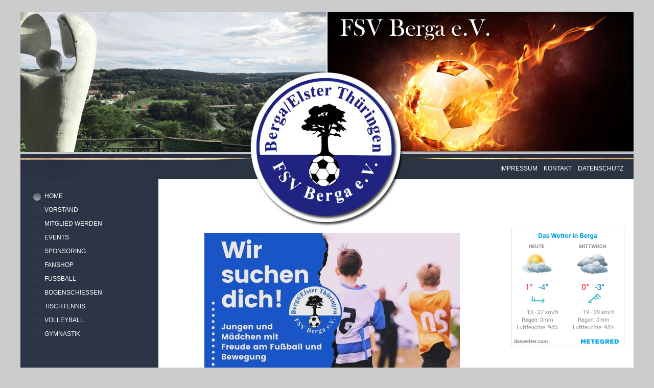

--- FILE ---
content_type: text/html; charset=ISO-8859-1
request_url: http://fsvberga.de/
body_size: 7168
content:
<!DOCTYPE html PUBLIC "-//W3C//DTD XHTML 1.0 Transitional//EN" "http://www.w3.org/TR/xhtml1/DTD/xhtml1-transitional.dtd">
<html xmlns="http://www.w3.org/1999/xhtml">
  <head>
    <title>Home</title>
    <meta http-equiv="Content-Type" content="text/html; charset=iso-8859-1"/>
    <meta http-equiv="Content-Language" content="de"/>
    <meta name="author" content="Berger4u.de"/>
    <meta name="copyright" content="Berger4u.de"/>
    <meta name="Generator" content="Berger4u - CMS-System"/>
    <meta name="description" content="Beschreibung für Google als formulierter Text"/>
    <meta name="Keywords" content="Google-Suchwörter durch Komma getrennt"/>
    <meta name="audience" content="Alle"/>

    <link rel="stylesheet" type="text/css" href="template45/css/style.css">

	<script type="text/javascript"
		src="http://www.fussball.de/static/layout/fbde2/egm//js/widget2.js">
	</script>

  </head>

  <body>
     
    <center><table width="1250px"><tr><td>

    <div id="main">

      <div id="spacer">
      </div>
 
      <div id="top">
        <div id="menue">
           <a href="index.php?pageid=87" class="links1">IMPRESSUM</a>&nbsp;&nbsp;&nbsp; <a href="index.php?pageid=88" class="links1">KONTAKT</a>&nbsp;&nbsp;&nbsp; <a href="index.php?pageid=89" class="links1">DATENSCHUTZ</a>
        </div>
      </div>

      <div id="mitte">
        <div id="navi_links">
          <div id="oberseite"><img src="template45/images/selected.jpg" alt=""> &nbsp;&nbsp;<a href="index.php?pageid=90" class="links2_sel">HOME</a></div><div id="oberseite"><img src="template45/images/notselected.jpg" alt=""> &nbsp;&nbsp;<a href="index.php?pageid=91" class="links2">VORSTAND</a></div><div id="oberseite"><img src="template45/images/notselected.jpg" alt=""> &nbsp;&nbsp;<a href="index.php?pageid=92" class="links2">MITGLIED WERDEN</a></div><div id="oberseite"><img src="template45/images/notselected.jpg" alt=""> &nbsp;&nbsp;<a href="index.php?pageid=93" class="links2">EVENTS</a></div><div id="oberseite"><img src="template45/images/notselected.jpg" alt=""> &nbsp;&nbsp;<a href="index.php?pageid=94" class="links2">SPONSORING</a></div><div id="oberseite"><img src="template45/images/notselected.jpg" alt=""> &nbsp;&nbsp;<a href="index.php?pageid=115" class="links2">FANSHOP</a></div><div id="oberseite"><img src="template45/images/notselected.jpg" alt=""> &nbsp;&nbsp;<a href="index.php?pageid=95" class="links2">FUSSBALL</a></div><div id="oberseite"><img src="template45/images/notselected.jpg" alt=""> &nbsp;&nbsp;<a href="index.php?pageid=96" class="links2">BOGENSCHIESSEN</a></div><div id="oberseite"><img src="template45/images/notselected.jpg" alt=""> &nbsp;&nbsp;<a href="index.php?pageid=97" class="links2">TISCHTENNIS</a></div><div id="oberseite"><img src="template45/images/notselected.jpg" alt=""> &nbsp;&nbsp;<a href="index.php?pageid=98" class="links2">VOLLEYBALL</a></div><div id="oberseite"><img src="template45/images/notselected.jpg" alt=""> &nbsp;&nbsp;<a href="index.php?pageid=99" class="links2">GYMNASTIK</a></div>
        </div>
        <div id="inhalt">
          <div style="text-align:left" class="kopf_baustein">
  <img  src="http://www.fsvberga.de/bilder/12_org.jpg" border="0">
</div>
<div style="text-align:left" class="inhalt_baustein">
  <br><br><br>
</div>
<div style="text-align:left" class="kopf_baustein">
  <img  src="http://www.fsvberga.de/bilder/leer.gif" border="0">
</div>
<div style="text-align:left" class="inhalt_baustein">
  <br>
</div>
<div style="text-align:left" class="inhalt_baustein">
  <br><br><br>
</div>
<div style="text-align:center" class="inhalt_baustein">
  <img  src="http://www.fsvberga.de/bilder/534_large.jpg" border="0">
</div>
<div style="text-align:left" class="inhalt_baustein">
  <p>&nbsp;</p>
<p>Wir sind wieder auf der Suche nach fu&szlig;ballbegeisterten Kinder - egal, ob man als Anf&auml;nger Spa&szlig; am Mannschaftssport finden will oder einfach Spa&szlig; an Bewegung hat, jeder ist herzlich willkommen. Aktuell ist eine F- und E-Junioren Mannschaft im Spielbetrieb. M&auml;dchen und Junge ab Altersklasse 2018 sind herzlich eingeladen, zu den Trainingszeiten (au&szlig;er Ferien) auf unseren Fu&szlig;ballplatz vorbeizukommen:</p>
<p>&nbsp;</p>
<p>F-Jugend donnerstags 16:30 - 18:00 Uhr Aspa: Isabel Luckner<a href="http://www.fsvberga.de/index.php?pageid=110"><br /></a></p>
<p>E-Jugend aktuell mittwochs 16:30-18:00 Uhr Aspa: Steve Gr&ouml;tsch<a href="http://www.fsvberga.de/index.php?pageid=109"><br /></a></p>
<p>&nbsp;</p>
<p>fsvberga@t-online.de</p>
<p>&nbsp;</p>
</div>
<div style="text-align:left" class="inhalt_baustein">
  <p>&nbsp;</p>
<p>&nbsp;</p>
<p>&nbsp;</p>
<p>&nbsp;</p>
<p>&nbsp;</p>
<p style="text-align: center;"><span style="font-size: large; background-color: #ffff00;">Aktuelle Infos und Fotos findet ihr hier:</span></p>
<p style="text-align: center;">&nbsp;<a href="https://www.instagram.com/fsvberga/?hl=de" target="_blank"><img title="nicht zugeordnet/INSTA (klein)" src="http://www.fsvberga.de/bilder/69_small.jpg" alt="nicht zugeordnet/INSTA (klein)" width="150" height="150" /></a>&nbsp; &nbsp; &nbsp; &nbsp; &nbsp;&nbsp;<a href="https://www.facebook.com/fsv.berga" target="_blank"><img title="Vorstand/Facebook QR (klein)" src="http://www.fsvberga.de/bilder/516_small.jpg" alt="Vorstand/Facebook QR (klein)" width="121" height="150" /></a></p>
</div>
<div style="text-align:left" class="inhalt_baustein">
  
</div>
<div style="text-align:left" class="inhalt_baustein">
  
</div>
<div style="text-align:left" class="inhalt_baustein">
  <br><br><br>
</div>
<div style="text-align:left" class="inhalt_baustein">
  
</div>
<div style="text-align:left" class="inhalt_baustein">
  <br><br><br>
</div>
<div style="text-align:left" class="inhalt_baustein">
  <br><br><br>
</div>
<div style="text-align:left" class="inhalt_baustein">
  
</div>
<div style="text-align:left" class="inhalt_baustein">
  
</div>

        </div>
       <div id="teaser">
	  <br> <br> 
          <table border="0" cellpadding="0" cellspacing="0"><tr><td><img border="0" src="http://www.fsvberga.de/bilder//leer.gif" height="5" width="5"></td></tr></table>
          <br> 

          <!-- Facebook Plugin -->
          <div id="fb-root"></div>
          <script async defer crossorigin="anonymous" src="https://connect.facebook.net/de_DE/sdk.js#xfbml=1&version=v8.0" nonce="W3Fb88du"></script>

          <div class="fb-page" data-href="https://www.facebook.com/fsv.berga/" data-tabs="timeline" data-width="" data-height="" data-small-header="true" data-adapt-container-width="true" data-hide-cover="true" data-show-facepile="false"><blockquote cite="https://www.facebook.com/fsv.berga/" class="fb-xfbml-parse-ignore"><a href="https://www.facebook.com/fsv.berga/">FSV Berga</a></blockquote></div>
          <!-- Facebook Plugin Ende-->


          <br> <br>
          <br> <br>
          <img src="https://www.daswetter.com/wimages/foto2046d7ffe8646ea76f4e7e74c0e6ad4f.png">
        </div>

      </div>

      <div id="spacer">
      </div>

    </div>
   </td></tr></table></center>
  </body>
</html>


--- FILE ---
content_type: text/css
request_url: http://fsvberga.de/template45/css/style.css
body_size: 9024
content:
.text { font-family: Arial, Helvetica, sans-serif; font-size: 13px; color: #003056}

p {margin:0; padding:0;}

body {
    margin: 0; padding: 0;
    font-family: Arial, Helvetica, sans-serif;
    font-size: 13px;
    scrollbar-3dlight-color: #F0F0EE;
    scrollbar-arrow-color: #676662;
    scrollbar-base-color: #F0F0EE;
    scrollbar-darkshadow-color: #DDDDDD;
    scrollbar-face-color: #E0E0DD;
    scrollbar-highlight-color: #F0F0EE;
    scrollbar-shadow-color: #F0F0EE;
    scrollbar-track-color: #F5F5F5;
    font-weight: normal;
    background: #cccccc;
}

td {
    font-family: Arial, Helvetica, sans-serif;
    font-size: 13px;
}

pre {
    font-family: Arial, Helvetica, sans-serif;
    font-size: 13px;
}

.ueberschrift {
    font-weight: bold;
    font-size: 30px
}

.unter_ueberschrift {
    font-weight: bold;
    font-size: 20px
}

.quelle {
    font-weight: bold;
    font-size: 8px
}


#main {
        float: left;
	border: 0px solid #00f;
	font-family: Arial, Helvetica, sans-serif;
	font-size: 0.8em;
	//color: #003056;
	width: 1200px;
	position: relative;
	left: 50%;
	margin-left: -600px;
        //background: #ffffff;
        //min-height: 150px;
        //height: -150px;
}


#spacer {
        float: left;
        border: 0px solid #600;
        font-size: 0.9em;
        color: #FFF;
        height: 20px;
        width: 1200px;
}

#top {
	background: url(../images/header_background.jpg) top left;
        overflow: hidden;
	border: 0px solid #666;
	font-size: 0.9em;
	color: #FFF;
	//height: 425px;
        height: 328px;
	width: 1200px;  
}

#teaser {
        border: 0px solid #666;
        float: right; 
        //position: absolute;
        //left: 0px;
        //top: 103px;
        //height: 199px;
        width: 240px;
        //overflow: hidden;
        //z-index: +20;
        font: 13px  Arial, Helvetica, sans-serif;
}

#teaser a {
        color: #F04F23;
        text-decoration: underline;
        font: 13px Arial, Helvetica, sans-serif;
        font-weight: bold;
}


#teaser a:hover {
        color: #FF0000;
        text-decoration: underline;
        font: 13px Arial, Helvetica, sans-serif;
        font-weight: bold;
}




#menue {
        border: 0px solid #666;
	margin: 0;
        color: #505050;
        position: absolute;
        left: 0px;
        top: 320px;
        width: 1160px;
        padding: 0px 20px;
	font: 12px Arial, Helvetica, sans-serif;
        direction:rtl;
}

#menue a{
	font: 12px Arial, Helvetica, sans-serif;
        color: #ffffff;
        text-decoration:none;
}

#menue a:hover{
        font: 12px Arial, Helvetica, sans-serif;
        color: #aaaaaa;
        text-decoration:none;
}


#mitte {
        float: left;
        border: 0px solid #600;
        //overflow: hidden;
        //position: relative;
        //position: absolute;
        margin: 0px;
        left: 0px;
        min-height: 500px;
        padding: 0px 0px;
        font: 13px  Arial, Helvetica, sans-serif;
        background: #ffffff url(../images/mitte_background.jpg);
        width: 1200px;
        //top: -97px;
        //top: 327px;
        //z-index: -5;
}


#navi_links {
        border: 0px solid #666;
        //position: relative;
        float: left;
        margin: 0px;
        left: 0px;
        padding: 20px 10px;
        font: 12px  Arial, Helvetica, sans-serif;
        width: 250px;
        top: 0px;
        min-height:310px;
        background: #2C3546 url(../images/navi_background.jpg);
}

#navi_rechts {
        position: relative;
        float: right;
        margin: 0px;
        left: 0px;
        padding: 20px 10px;
        font: 13px  Arial, Helvetica, sans-serif;
        width: 160px;
        top: 0px;
}


#oberseite {
        border: 0px solid #666;
        margin: 3px;
        left: 0px;
        padding: 3px 0px 3px 10px;
        font: 12px  Arial, Helvetica, sans-serif;
        width: 190px;
        min-height: 18px;
        top: 0px;
        //background: #012E57;
        background: #2C3546 url(../images/navi_background.jpg);
        //background: #2C3546 url(../images/selected.jpg) no-repeat left center;
        //font-weight: bold;
}

#oberseite img {
        border: 0px solid #666;
        float: left;
}

#unterseite1 {
        border: 0px solid #666;
        margin: 3px;
        left: 0px;
        padding: 3px 0px 3px 20px;
        font: 12px  Arial, Helvetica, sans-serif;
        width: 180px;
        min-height: 18px;
        top: 0px;
        //background: #012E57;
        background: #2C3546 url(../images/navi_background.jpg);
        //background: #2C3546 url(../images/selected.jpg) no-repeat left center;
}

#unterseite1 img {
        border: 0px solid #666;
        float: left;
}

#unterseite2 {
        border: 0px solid #666;
        margin: 3px;
        left: 0px;
        padding: 3px 0px 3px 30px;
        font: 13px  Arial, Helvetica, sans-serif;
        width: 170px;
        min-height: 18px;
        top: 0px;
        //background: #012E57;
        background: #2C3546 url(../images/navi_background.jpg);
        //background: #2C3546 url(../images/selected.jpg) no-repeat left center;
}

#unterseite2 img {
        border: 0px solid #666;
        float: left;
}


#unterseite3 {
        border: 0px solid #666;
        margin: 3px;
        left: 0px;
        padding: 3px 0px 3px 40px;
        font: 12px  Arial, Helvetica, sans-serif;
        width: 160px;
        min-height: 18px;
        top: 0px;
        //background: #012E57;
        background: #2C3546 url(../images/navi_background.jpg);
        //background: #2C3546 url(../images/selected.jpg) no-repeat left center;
}

#unterseite3 img {
        border: 0px solid #666;
        float: left;
}


.links1 { font-family: Arial, Helvetica, sans-serif; font-size: 13px; color: #ffffff; text-decoration:none}
.links1:hover {  font-family: Arial, Helvetica, sans-serif; font-size: 13px; color: #cccccc}

.links2 {  font-family: Arial, Helvetica, sans-serif; font-size: 12px; color: #ffffff; text-decoration:none}
.links2:hover {  font-family: Arial, Helvetica, sans-serif; font-size: 12px; color: #aaaaaa; text-decoration:none}

.links3 {  font-family: Arial, Helvetica, sans-serif; font-size: 13px; color: #ffffff; text-decoration:none}
.links3:hover {  font-family: Arial, Helvetica, sans-serif; font-size: 13px; color: #cccccc}

.links_unter { font-family: Arial, Helvetica, sans-serif; font-size: 12px; color: #ffffff; text-decoration:none}
.links_unter:hover {  font-family: Arial, Helvetica, sans-serif; font-size: 12px; color: #aaaaaa}


.links1_sel { font-family: Arial, Helvetica, sans-serif; font-size: 13px; color: #F04F23; text-decoration:underline}
.links1_sel:hover {  font-family: Arial, Helvetica, sans-serif; font-size: 13px; color: #F04F23}

.links2_sel {  font-family: Arial, Helvetica, sans-serif; font-size: 12px; color: #ffffff; text-decoration:none}
.links2_sel:hover {  font-family: Arial, Helvetica, sans-serif; font-size: 12px; color: #aaaaaa; text-decoration:none}

.links3_sel {  font-family: Arial, Helvetica, sans-serif; font-size: 13px; color: #F04F23; text-decoration:underline}
.links3_sel:hover {  font-family: Arial, Helvetica, sans-serif; font-size: 13px; color: #F04F23}

.links_unter_sel { font-family: Arial, Helvetica, sans-serif; font-size: 12px; color: #ffffff; text-decoration:none}
.links_unter_sel:hover {  font-family: Arial, Helvetica, sans-serif; font-size: 12px; color: #aaaaaa; text-decoration:none}

.inhalt_baustein {
        padding:0px 30px 0px 30px;
        position:relative;
}

.kopf_baustein {
        border: 0px solid #666;
        //float: left;
        padding:20px 0px 0px 0px;
        //position:relative;
        position: absolute;
        top: 0px;
        left: 0px;
}


#inhalt {
        //position: relative;
        float: left;
        top: 0px;
 	margin: 0px;
        left: 0px;
        min-height:350px;
        //width: 930px;
        width: 680px;
	padding: 0px 0px;
        font: 13px  Arial, Helvetica, sans-serif;
        border: 0px solid #666;
        background: #ffffff url(../images/contend_background.jpg) top left no-repeat;
}

#inhalt p {
        font: 13px  Arial, Helvetica, sans-serif;
}

#inhalt li {
        font: 13px  Arial, Helvetica, sans-serif;
}

#inhalt td {
        font: 13px  Arial, Helvetica, sans-serif;
}

#inhalt input {
        font: 13px  Arial, Helvetica, sans-serif;
}

#inhalt a {
        color: #F04F23;
        text-decoration: underline;
        font: 13px Arial, Helvetica, sans-serif;
        font-weight: bold;
}


#inhalt a:hover {
        color: #FF0000;
        text-decoration: underline;
        font: 13px Arial, Helvetica, sans-serif;
        font-weight: bold;
}
